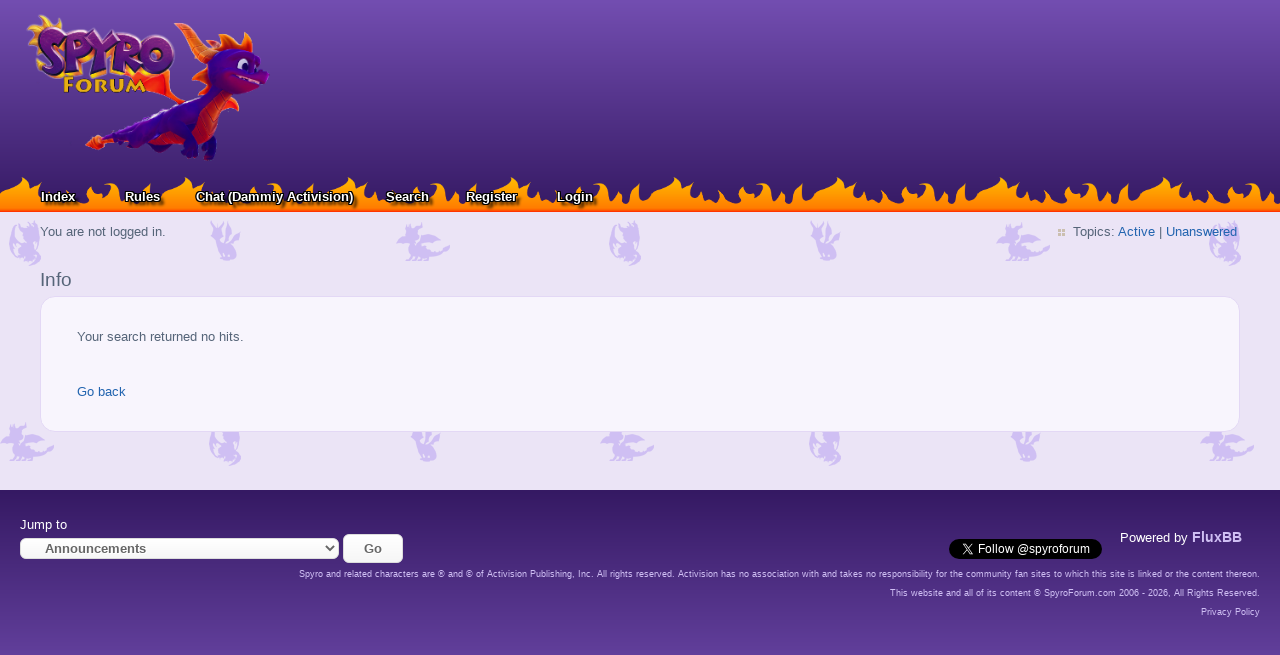

--- FILE ---
content_type: text/html; charset=utf-8
request_url: https://www.spyroforum.com/search.php?search_id=11460297&p=25
body_size: 2813
content:
<!DOCTYPE html PUBLIC "-//W3C//DTD XHTML 1.0 Strict//EN" "http://www.w3.org/TR/xhtml1/DTD/xhtml1-strict.dtd">
<html xmlns="http://www.w3.org/1999/xhtml" xml:lang="en" lang="en" dir="ltr">
<head>
<meta http-equiv="Content-Type" content="text/html; charset=utf-8" />
<meta name="ROBOTS" content="NOINDEX, FOLLOW" />
<title>Info / Spyro the Dragon Forums</title>
<link rel="stylesheet" type="text/css" href="style/Spyro_Default.css" />
<!--[if lte IE 6]><script type="text/javascript" src="style/imports/minmax.js"></script><![endif]-->
<style type="text/css">.gid1 {color: #FF5100; font-weight: normal} .gid2 {color: #E8B20D; font-weight: normal} .gid6 {color: #696969; font-weight: normal} .gid8 {font-weight: normal} </style>
</head>

<body>
<div id="main-content">
<div id="punsearch" class="pun">
<div class="punwrap">

<div id="brdheader" class="block">
	<div class="box">
		<div id="brdtitle" class="inbox">
			<a href='/'><div id='logo'></div> </a>
			<div id="brddesc">Welcome to Spyro the Dragon Forums!</div>
			<div id="brdmenu" class="inbox">
			<ul>
				<li id="navindex" class="isactive"><a href="index.php">Index</a></li>
				<li id="navrules"><a href="misc.php?action=rules">Rules</a></li>
				<li id="navextra1"><a href="/discord.php">Chat (Dammiy Activision)</a></li>
				<li id="navsearch"><a href="search.php">Search</a></li>
				<li id="navregister"><a href="register.php">Register</a></li>
				<li id="navlogin"><a href="login.php">Login</a></li>
			</ul>
		</div>
		</div>
			<div id="brdwelcome" class="inbox">
			<p class="conl">You are not logged in.</p>
			<ul class="conr">
				<li><span>Topics: <a href="search.php?action=show_recent" title="Find topics with recent posts.">Active</a> | <a href="search.php?action=show_unanswered" title="Find topics with no replies.">Unanswered</a></span></li>
			</ul>
			<div class="clearer"></div>
		</div>

	</div>
</div>



<div id="brdmain">
<div id="msg" class="block">
	<h2><span>Info</span></h2>
	<div class="box">
		<div class="inbox">
			<p>Your search returned no hits.</p>
			<p><a href="javascript: history.go(-1)">Go back</a></p>
		</div>
	</div>
</div>
<div id="fb-root"></div>
<script>(function(d, s, id) {
  var js, fjs = d.getElementsByTagName(s)[0];
  if (d.getElementById(id)) return;
  js = d.createElement(s); js.id = id;
  js.src = "//connect.facebook.net/en_US/sdk.js#xfbml=1&version=v2.0";
  fjs.parentNode.insertBefore(js, fjs);
}(document, 'script', 'facebook-jssdk'));</script>
<script src="https://apis.google.com/js/platform.js"></script>
</div>
</div> <!-- End .punwrap -->

<div id="brdfooter">
<div id="brdfooter" class="block">
	<h2><span>Board footer</span></h2>
	<div class="box">
		<div id="brdfooternav" class="inbox">
			<div class="conl">
				<form id="qjump" method="get" action="viewforum.php">
					<div><label><span>Jump to<br /></span>
					<select name="id" onchange="window.location=('viewforum.php?id='+this.options[this.selectedIndex].value)">
						<optgroup label="Site Related">
							<option value="22">Announcements</option>
							<option value="29">Site Help/User Feedback</option>
						</optgroup>
						<optgroup label="Spyro Stuff">
							<option value="52">Spyro: Reignited Trilogy &gt;&gt;&gt;</option>
							<option value="12">Spyro Chat</option>
							<option value="45">Skylanders Chat</option>
							<option value="25">Spyro Roleplaying</option>
							<option value="51">Artisan Home</option>
						</optgroup>
						<optgroup label="General">
							<option value="13">General Chat</option>
							<option value="46">Forum Games</option>
							<option value="21">SPAM</option>
						</optgroup>
						<optgroup label="Games">
							<option value="49">Spyro: Reignited Trilogy</option>
							<option value="1">Spyro the Dragon</option>
							<option value="2">Spyro 2: Ripto&#039;s Rage</option>
							<option value="3">Spyro 3: Year of the Dragon</option>
							<option value="4">Spyro: Season of Ice</option>
							<option value="5">Spyro: Season of Flame</option>
							<option value="6">Spyro: Attack of the Rhynocs</option>
							<option value="7">Spyro: Orange</option>
							<option value="8">Spyro: Enter the Dragonfly</option>
							<option value="9">Spyro: A Hero&#039;s Tail</option>
							<option value="10">Spyro: Shadow Legacy</option>
							<option value="11">The Legend of Spyro: A New Beginning</option>
							<option value="37">The Legend of Spyro: The Eternal Night</option>
							<option value="41">The Legend of Spyro: Dawn of the Dragon</option>
							<option value="15">Spyro Mobile Games</option>
						</optgroup>
						<optgroup label="Archived Forums">
							<option value="44">Contests and Events</option>
							<option value="24">Moneybags&#039; Shop</option>
						</optgroup>
						<optgroup label="Extras">
							<option value="42">Spyro: The Movie [Locked]</option>
							<option value="43">Fan Clubs [Locked]</option>
						</optgroup>
					</select></label>
					<input type="submit" value=" Go " accesskey="g" />
					</div>
				</form>
			</div>
			<div class="conr">
				<p id="poweredby">Powered by <a href="http://fluxbb.org/">FluxBB</a></p>
			</div>
			<div class="clearer"></div>
			<div id="social" style="float:right;">
				<div class="fb-like" data-href="https://www.facebook.com/SpyroForum" data-layout="button_count" data-action="like" data-show-faces="false" data-share="true" data-kid-directed-site="true" style="padding-bottom:10px"></div>
				<div class="clearer"></div>
				<div class="g-ytsubscribe" data-channel="SpyroForum" data-layout="default" data-count="default"></div><div class="clearer"></div>
				<a href="https://twitter.com/spyroforum" class="twitter-follow-button" data-dnt="true" data-show-count="false" data-lang="en">Follow @spyroforum</a>
<script>!function(d,s,id){var js,fjs=d.getElementsByTagName(s)[0];if(!d.getElementById(id)){js=d.createElement(s);js.id=id;js.src="//platform.twitter.com/widgets.js";fjs.parentNode.insertBefore(js,fjs);}}(document,"script","twitter-wjs");</script>

			</div>
			<div id="copyright">
				<p>Spyro and related characters are &reg; and &copy; of Activision Publishing, Inc. All rights reserved. Activision has no association with and takes no responsibility for the community fan sites to which this site is linked or the content thereon.</p>
				<p>This website and all of its content &copy; SpyroForum.com 2006 - 2026, All Rights Reserved.</p>
				<p><a href="/privacy.htm">Privacy Policy</a></p>
			</div>
			<div class="clearer"></div>
		</div>
	</div>
</div>
<!-- message notify screen -->
<style type="text/css">
	#message-screen {
		position: fixed;
		top: 0;
		left: 0;
		width: 100%;
		height: 100%;
		background-color: rgba(0,0,0,0.5);
	}

	#popup {
		color: #000;
		position: fixed;
		top: 40%;
		left: 32%;
		width: 300px;
		background-color: #FFF;
		text-align: center;
		padding: 50px;
		border-radius: 5px;
	}
	
	#popup a {
		color: #2365B0;
	}
</style>
<div id='message-screen' style="display:none;">
	<div id='popup'>
		<div style="position:relative;float:right;top:-45px;right:-45px;"><a href="#" onclick="dismiss();">X</a></div>
		You have a new private message.<br /><br />
		<a href="/pms_inbox.php" style="float:left;">Go to inbox</a> <a onclick="dismiss();" style="float:right;" href="#">Close</a>
	</div>
</div>
<script type="text/javascript">
	function dismiss(){
		document.getElementById("message-screen").style.display="none";
	}
</script>

<!-- /message notify screen -->
</div>
</div> <!-- End .pun -->
<script type="text/javascript" src="/ga.js"></script>
<script type="text/javascript">

  var _gaq = _gaq || [];
  _gaq.push(['_setAccount', 'UA-1238987-1']);
  _gaq.push(['_trackPageview']);

  (function() {
    var ga = document.createElement('script'); ga.type = 'text/javascript'; ga.async = true;
    ga.src = ('https:' == document.location.protocol ? 'https://ssl' : 'http://www') + '.google-analytics.com/ga.js';
    var s = document.getElementsByTagName('script')[0]; s.parentNode.insertBefore(ga, s);
  })();

</script>
</div>
<script defer src="https://static.cloudflareinsights.com/beacon.min.js/vcd15cbe7772f49c399c6a5babf22c1241717689176015" integrity="sha512-ZpsOmlRQV6y907TI0dKBHq9Md29nnaEIPlkf84rnaERnq6zvWvPUqr2ft8M1aS28oN72PdrCzSjY4U6VaAw1EQ==" data-cf-beacon='{"version":"2024.11.0","token":"9aba3009028946bb943f5ca568f69c50","r":1,"server_timing":{"name":{"cfCacheStatus":true,"cfEdge":true,"cfExtPri":true,"cfL4":true,"cfOrigin":true,"cfSpeedBrain":true},"location_startswith":null}}' crossorigin="anonymous"></script>
</body>
</html>

--- FILE ---
content_type: text/html; charset=utf-8
request_url: https://accounts.google.com/o/oauth2/postmessageRelay?parent=https%3A%2F%2Fwww.spyroforum.com&jsh=m%3B%2F_%2Fscs%2Fabc-static%2F_%2Fjs%2Fk%3Dgapi.lb.en.2kN9-TZiXrM.O%2Fd%3D1%2Frs%3DAHpOoo_B4hu0FeWRuWHfxnZ3V0WubwN7Qw%2Fm%3D__features__
body_size: 161
content:
<!DOCTYPE html><html><head><title></title><meta http-equiv="content-type" content="text/html; charset=utf-8"><meta http-equiv="X-UA-Compatible" content="IE=edge"><meta name="viewport" content="width=device-width, initial-scale=1, minimum-scale=1, maximum-scale=1, user-scalable=0"><script src='https://ssl.gstatic.com/accounts/o/2580342461-postmessagerelay.js' nonce="aCe02Xlnp6kFnQK2P3TKQA"></script></head><body><script type="text/javascript" src="https://apis.google.com/js/rpc:shindig_random.js?onload=init" nonce="aCe02Xlnp6kFnQK2P3TKQA"></script></body></html>